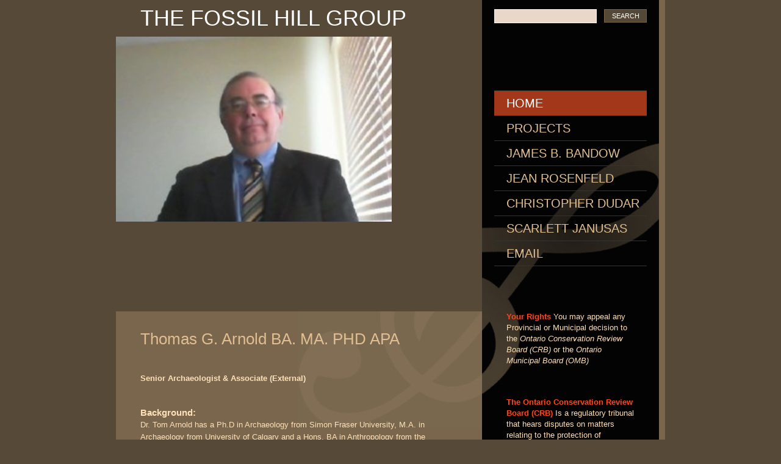

--- FILE ---
content_type: text/html
request_url: http://fossilhill.ca/associates/tarnold.html
body_size: 7095
content:
<!DOCTYPE html PUBLIC "-//W3C//DTD XHTML 1.0 Transitional//EN"
"http://www.w3.org/TR/xhtml1/DTD/xhtml1-transitional.dtd">
<html xmlns="http://www.w3.org/1999/xhtml">
<head>
    <title>Our Consultants & Associates</title>
    <meta name="keywords" content="Tom Arnold,Ontario,London,Archaeologist,Archaeology,Consultation,Mitigation,Land Claim,Research,Prehistory,First Nations,Resource,Management,Aboriginal,Enthohistory,Ethnography,Consultant,Lithics,Analysis,Heritage Impact Assessment,"/>
    <meta name="description" content="Ontario Archaeologist Dr. Thomas G. Arnold" />
    <meta http-equiv="Content-Type" content="text/html; charset=UTF-8" />
    <meta name="language" content="en" />
    <link href="style11.css" rel="stylesheet" type="text/css" media="screen" />
</head>

<body> 
<div id="main"> 
  <div id="header"> <h1><a href="#">The Fossil Hill Group</a></h1> 
    <div id="search"> <form accept-charset="utf-8" action="#" method="get"><input class="text" type="text" /> <input class="submit" type="submit" value="Search" /> </form>
    </div>
  </div> 
  <div id="menu"> 
    <div id="menu2"> 
      <ul> 
        <li><a class="active" href="http://www.fossilhill.ca">Home</a></li> 
        <li><a href="http://www.greysquirrel.ca">Projects</a></li> 
        <li><a href="/associates/jbandowCV.html">James B. Bandow</a></li> 
        <li><a href="/associates/jrosenfeld.html">Jean Rosenfeld</a></li> 
        <li><a href="#">Christopher Dudar</a></li> 
        <li><a href="/associates/sjanusas.html">Scarlett Janusas</a></li> 
        <li><a href="mailto:tarnold@fossilhill.ca">Email</a></li>
      </ul>
    </div>
  </div> 
  <div id="middle"> 
    <div id="middle2"> 
      <div id="left"> 
        <div class="box"> <h2>Thomas G. Arnold BA. MA. PHD APA</h2><br /> <b>Senior Archaeologist &amp; Associate (External)</b>
          <p>&nbsp;</p><h3>Background:</h3>Dr. Tom Arnold has a Ph.D in Archaeology from Simon Fraser University, M.A. in Archaeology from University of Calgary and a Hons. BA in Anthropology 
from the University of Western Ontario. He has over 30 years of experience in archaeology which includes work in Ontario, 
Western Canada, the Maritimes, Newfoundland and Fiji.Dr.  Arnold has experience in research, education and cultural resource management. Tom's extensive 
cultural resource management experience includes private sector, museum and government agencies.
          <p>&nbsp;</p><h3>Services:</h3>Dr.Tom Arnold serves as Senior Archaeologist and Consultant for clients requiring Archaeological
Resource Management and Collections Management Services. He has extensive experience with Historic Euro-Canadian,
Pre-Contact Nations archaeological sites
          <p>&nbsp;</p><h3>Interests</h3>Interests include lithic studies, palaeoenvironments,
          <p>&nbsp;</p><h3>Selected Publications</h3>Books &amp; Monographs,
          <p>2006 <b>The Ice-Free Corridor: Biogeographic Highway of Environmental Cul-De-Sac.</b>Simon Fraser University (Dissertations)</p>
          <p>1985 <b>A Comparison of Plano Complexes.</b> University of Calgary (Thesis)</p>
          <p>Selected Papers</p>
          <p>2007 <i> A Simple Portable Electrolysis Instrument</i> <b>Kewa 07: 1-8</b><br />2002 <i> Radiocarbon dates from the Ice-Free Corridor.</i> <b>Radiocarbon 44(2): 437-454</b><br />1992 <i> The Camp Orenda Archaeological Survey.</i> <b>ArchNotes 92(2): 7-10</b><br />Arnold Thomas G., Robert Mayer &amp; Arnie Feast<br />1990 <i> Isolating Late Archaic and Middle Woodland components on the Betrand Russel, Henry Mogentaler &amp; Agnes McPail Sites<br /> <b>ArchNotes 90(1): 5-10</b></i></p>
          <p>&nbsp;</p><h2>Address &amp; Contact Information</h2> 
          <p>Clients are welcome to contact us at our <i>Intelligent Office®</i> located in Hamilton</p>
        </div> <b>Contact: The Fossil Hill Group</b><br /> <b>Address:</b> One Hunter Street East, Ground Floor<br />Hamilton, Ontario L8W 3W1<br /> <b>Phone:</b> (289)627-1630;<b> Fax:&nbsp;</b>(905) 777-7833<br /> <b>Toll Free:</b>(866)927-6605<br /> <b>Email:&nbsp;</b><a href="mailto:info@fossilhillgroup.ca?Subject=Request">The Fossil Hill Group</a>
        <p>&nbsp;</p>
      </div>
    </div> 
    <div id="sidebar"> 
      <p><a href="http://www.lsuc.on.ca">Your Rights</a> You may appeal any Provincial or Municipal decision to the <i>Ontario Conservation
Review Board (CRB)</i> or the <i>Ontario Municipal Board (OMB)</i></p> 
      <p><a href="http://www.crb.gov.on.ca">The Ontario Conservation Review Board (CRB)</a> Is a regulatory tribunal that hears disputes on matters
relating to the protection of properties considered to hold <i>culture heritage value</i> or interest to a municipality 
or interest to the <i>Minister of Culture</i>, as defined by the Ontario Heritage Act (R.S.O. 1990).</p> 
      <p><a href="http://www.omb.gov.on.ca">The Ontario Municipal Board (OMB)</a> Is an independent regulatory tribunal subject 
to the rules of natural justice and to the requirements of the <i>Statutory Powers Procedures Act </i>. The Board hears appeals 
regarding land use planning under the <i>Planning Act (R.S.O. 1990 C. 13)</i> and other legislation governing land management.</p> 
      <p><a href="http://www.mtc.gov.on.ca">Ontario Ministry of Culture</a>.Encourages arts and cultural industries and 
protects Ontario's heritage resources. <i>The Archaeology Unit &amp; Heritage Libraries Branch</i> governs practice and houses 
the <i>Ontario Archaeological Sites Database</i></p> 
      <p><a href="http://www.arconserv.ca">Architectural Conservancy of Ontario (ACO)</a> Through advocacy and direct action, the <i>The Architectural
Conservancy of Ontario</i> has been involved in preserving Ontario's architectural and environmental heritage since 1933. The ACO is a charitable
organization operating through a network of local branches linked by a co-ordinating office in Toronto and governed by its Board of Directors and
by Provincial Council.</p> 
      <p><a href="http://www.ontarioarchaeology.ca">The Ontario Archaeological Society (OAS)</a> The <i>Ontario Archaeological Society</i> promotes ethical
research, education and conservation of Ontario's prehistoric and historic archaeological resources. The OAS acts as facilitator, mediator and advocate in 
provincial heritage matters. The society is a charitable organization governed by a Board of Directors.</p> 
      <p><a href="http://www.museumsontario.com">The Ontario Museums Association (OMA)</a> The OMA role is to enhance the mission of museums as significant 
cultural resources in the service of Ontario society and its development. The Association provides information, training and advocacy for museums and 
museum staff through leadership, discussion and development of strategies for the evolution of museums.</p>
    </div> 
    <div class="clearing">&nbsp;
    </div>
  </div>
</div> 
<div id="footer"> 
  <p>Copyright © The Fossil Hill Group</p>
</div> </body>
</html>


--- FILE ---
content_type: text/css
request_url: http://fossilhill.ca/associates/style11.css
body_size: 3325
content:
* {
    margin: 0;
    padding: 0;
}

body {
    padding-bottom: 30px;
    font: 13px/20px Arial, Helvetica, sans-serif;
    text-align: center;
    color: #FDE0B8;
    background: #564937;
}

h1 {
    width: 560px;
    font-weight: normal;
    font-size: 36px;
    line-height: 60px;
    text-transform: uppercase;
    color: White;
}

h1 a, h1 a:hover {
    font-weight: normal;
    text-decoration: none;
    color: White;
}

p {
    padding: 8px 0;
    text-align: justify;
}

a {
    font-weight: bold;
    text-decoration: none;
    color: #5891A7;
}

a:hover {
    text-decoration: underline;
}

#main {
    position: relative;
    margin: 0 auto;
    width: 900px;
    text-align: left;
    background: url(images/main.gif) repeat-y right;
}

#header {
    padding-left: 40px;
    height: 60px;
}

#search {
    position: absolute;
    top: 15px;
    right: 30px;
    width: 250px;
    height: 30px;
}

#search form {
}

#search input.text {
    float: left;
    display: block;
    padding: 3px;
    width: 160px;
    font-size: 13px;
    color: #3C3429;
    background: #E9D8C9;
    border: 1px solid #F9F5F2;
}

#search input.submit {
    float: right;
    display: block;
    padding: 4px 0;
    width: 70px;
    font-size: 11px;
    text-transform: uppercase;
    color: White;
    background: #554836;
    border: 1px solid #7C6244;
}

#menu {
    padding-left: 600px;
    height: 450px;
    background: url(images/tarnold.JPG) no-repeat;
}

#menu2 {
    padding: 0 30px 0 20px;
    height: 450px;
    background: url(images/menu.jpg) no-repeat bottom left;
}

#menu ul {
    position: absolute;
    top: 148px;
    left: 620px;
    list-style: none;
    border-top: 1px solid #343434;
}

#menu ul li {
    width: 250px;
}

#menu ul li a {
    display: block;
    height: 40px;
    padding-left: 20px;
    font-weight: normal;
    font-size: 20px;
    line-height: 40px;
    text-decoration: none;
    text-transform: uppercase;
    color: #E2C092;
    border-bottom: 1px solid #343434;
}

#menu ul li a:hover, #menu ul li a.active {
    text-decoration: none;
    color: White;
    background: #A3371A;
}

#middle {
    background: url(images/middle.gif) repeat-y;
}

#middle2 {
    height: 1%;
    background: url(images/middle.jpg) no-repeat bottom right;
}

#left {
    float: left;
    padding: 0 40px 20px 40px;
    width: 520px;
    background: url(images/left.jpg) no-repeat top right;
}

#left h2 {
    padding-top: 10px;
    font-weight: normal;
    font-size: 26px;
    line-height: 70px;
    color: #E0BE91;
}

#left .box {
    padding-bottom: 25px;
}

#sidebar {
    padding: 0 50px 20px 40px;
    float: right;
    width: 210px;
    background: url(images/sidebar.jpg) no-repeat;
}

#sidebar p {
    padding: 0 0 50px 0;
    line-height: 18px;
    text-align: left;
}

#sidebar p a {
    color: #FF461C;
}

.clearing {
    clear: both;
    height: 1px;
    overflow: hidden;
}

#footer {
    clear: both;
    padding: 0 40px;
    height: 28px;
    background: url(images/footer.gif) no-repeat top;
}

#footer p {
    padding: 4px 0 0 0;
    line-height: 24px;
    color: White;
}